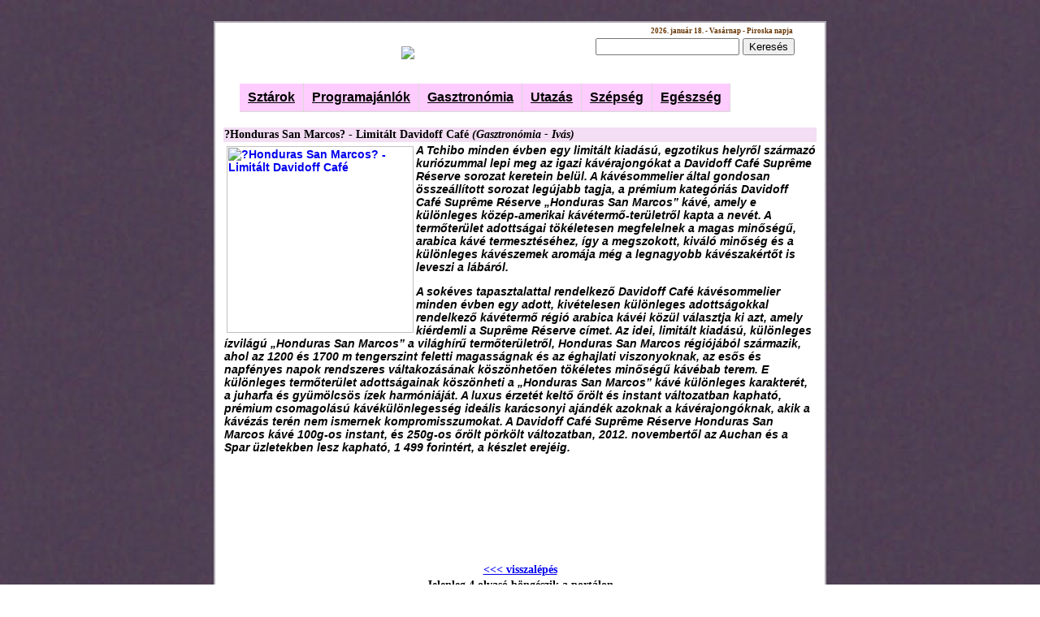

--- FILE ---
content_type: text/html; charset=ISO-8859-1
request_url: http://www.dolcsevita.hu/cikkek.php?id=316
body_size: 6141
content:
<html>
<head>
<script async src="//pagead2.googlesyndication.com/pagead/js/adsbygoogle.js"></script>
<script>
  (adsbygoogle = window.adsbygoogle || []).push({
    google_ad_client: "ca-pub-9881598560959194",
    enable_page_level_ads: true
  });
</script>
<link rel="shortcut icon" href="/favicon.ico" />

<title>?Honduras San Marcos? - Limitált Davidoff Café</title>
<link rel="stylesheet" href="style/default.css">
<meta name="robots" content="index, follow">
<meta name="revisit-after" content="1 days">
<meta http-equiv="Content-Type" content="text/html; charset=iso-8859-2">

<script language=JavaScript>
<!--
var message="";
///////////////////////////////////
function clickIE() {if (document.all) {(message);return false;}}
function clickNS(e) {if 
(document.layers||(document.getElementById&&!document.all)) {
if (e.which==2||e.which==3) {(message);return false;}}}
if (document.layers) 
{document.captureEvents(Event.MOUSEDOWN);document.onmousedown=clickNS;}
else{document.onmouseup=clickNS;document.oncontextmenu=clickIE;}

document.oncontextmenu=new Function("return false")
// --> 
</script>

<style type="text/css">
<!--
body {
	background-image: url(paper.jpg);
}
.style2 {
	font-size: 12px;
	font-family: "Trebuchet MS";
}
.style3 {
	font-family: "Trebuchet MS";
	font-weight: bold;
	font-style: italic;
}
.style4 {font-family: "Trebuchet MS"}
.style5 {
	font-size: 9px;
	color: #663300;
}
.cikkek {font-size: 14px; font-family: Times New Roman;}
#memoryticker{
background-color: lightyellow;
width: 450px;
font: bold 12px Verdana;
/*Tip: add in height attribute here for multiple line scroller*/
border: 1px solid black;
padding: 3px;
/*Change 0.7 below to a different number if desired (0.7=0.7 seconds)*/
/*Remove below line to remove transitional effect in IE. Below line should always appear last within this CSS*/
filter: progid:DXImageTransform.Microsoft.GradientWipe(GradientSize=1.0 Duration=0.7)
}

#fadeinbox{
position:absolute;
width: 300px;
left: 0;
top: -400px;
border: 2px solid black;
background-color: #E8DBD5;
padding: 4px;
z-index: 100;
visibility:hidden;
}
.cikkek1 {font-size: 14px; font-family: Times New Roman;}
-->
</style>


<script language="JavaScript1.2">

var bookmarkurl="http://www.dolcsevita.hu"
var bookmarktitle=".: dolcsevita.hu :."

function addbookmark(){
if (document.all)
window.external.AddFavorite(bookmarkurl,bookmarktitle)
}

</script>

<script type="text/javascript">
<!--
var displaymode="always"

var enablefade="yes" //("yes" to enable fade in effect, "no" to disable)
var autohidebox=["yes", 20] //Automatically hide box after x seconds? [yes/no, if_yes_hide_after_seconds]
var showonscroll="yes" //Should box remain visible even when user scrolls page? ("yes"/"no)
var IEfadelength=1 //fade in duration for IE, in seconds
var Mozfadedegree=0.05 //fade in degree for NS6+ (number between 0 and 1. Recommended max: 0.2)

////////No need to edit beyond here///////////

if (parseInt(displaymode)!=NaN)
var random_num=Math.floor(Math.random()*displaymode)

function displayfadeinbox(){
var ie=document.all && !window.opera
var dom=document.getElementById
iebody=(document.compatMode=="CSS1Compat")? document.documentElement : document.body
objref=(dom)? document.getElementById("fadeinbox") : document.all.fadeinbox
var scroll_top=(ie)? iebody.scrollTop : window.pageYOffset
var docwidth=(ie)? iebody.clientWidth : window.innerWidth
docheight=(ie)? iebody.clientHeight: window.innerHeight
var objwidth=objref.offsetWidth
objheight=objref.offsetHeight
objref.style.left=docwidth/2-objwidth/2+"px"
objref.style.top=scroll_top+docheight/2-objheight/2+"px"

if (showonscroll=="yes")
showonscrollvar=setInterval("staticfadebox()", 50)

if (enablefade=="yes" && objref.filters){
objref.filters[0].duration=IEfadelength
objref.filters[0].Apply()
objref.filters[0].Play()
}
objref.style.visibility="visible"
if (objref.style.MozOpacity){
if (enablefade=="yes")
mozfadevar=setInterval("mozfadefx()", 90)
else{
objref.style.MozOpacity=1
controlledhidebox()
}
}
else
controlledhidebox()
}

function mozfadefx(){
if (parseFloat(objref.style.MozOpacity)<1)
objref.style.MozOpacity=parseFloat(objref.style.MozOpacity)+Mozfadedegree
else{
clearInterval(mozfadevar)
controlledhidebox()
}
}

function staticfadebox(){
var ie=document.all && !window.opera
var scroll_top=(ie)? iebody.scrollTop : window.pageYOffset
objref.style.top=scroll_top+docheight/2-objheight/2+"px"
}

function hidefadebox(){
objref.style.visibility="hidden"
if (typeof showonscrollvar!="undefined")
clearInterval(showonscrollvar)
}

function controlledhidebox(){
if (autohidebox[0]=="yes"){
var delayvar=(enablefade=="yes" && objref.filters)? (autohidebox[1]+objref.filters[0].duration)*1000 : autohidebox[1]*1000
setTimeout("hidefadebox()", delayvar)
}
}

function initfunction(){
setTimeout("displayfadeinbox()", 100)
}

function get_cookie(Name) {
var search = Name + "="
var returnvalue = ""
if (document.cookie.length > 0) {
offset = document.cookie.indexOf(search)
if (offset != -1) {
offset += search.length
end = document.cookie.indexOf(";", offset)
if (end == -1)
end = document.cookie.length;
returnvalue=unescape(document.cookie.substring(offset, end))
}
}
return returnvalue;
}


if (displaymode=="oncepersession" && get_cookie("fadedin")=="" || displaymode=="always" || parseInt(displaymode)!=NaN && random_num==0){
if (window.addEventListener)
window.addEventListener("load", initfunction, false)
else if (window.attachEvent)
window.attachEvent("onload", initfunction)
else if (document.getElementById)
window.onload=initfunction
document.cookie="fadedin=yes"
}

function MM_preloadImages() { //v3.0
  var d=document; if(d.images){ if(!d.MM_p) d.MM_p=new Array();
    var i,j=d.MM_p.length,a=MM_preloadImages.arguments; for(i=0; i<a.length; i++)
    if (a[i].indexOf("#")!=0){ d.MM_p[j]=new Image; d.MM_p[j++].src=a[i];}}
}
//-->
</script>

<!-- Beginning of compulsory code below -->

<link href="menu/css/dropdown/dropdown.css" media="screen" rel="stylesheet" type="text/css" />
<link href="menu/css/dropdown/themes/default/default.css" media="screen" rel="stylesheet" type="text/css" />

<script type="text/javascript" src="menu/js/jquery/jquery.js"></script>
<script type="text/javascript" src="menu/js/jquery/jquery.dropdown.js"></script>


<script type="text/javascript">

/***********************************************
* Disable Text Selection script- Œ Dynamic Drive DHTML code library (www.dynamicdrive.com)
* This notice MUST stay intact for legal use
* Visit Dynamic Drive at http://www.dynamicdrive.com/ for full source code
***********************************************/

function disableSelection(target){
if (typeof target.onselectstart!="undefined") //IE route
	target.onselectstart=function(){return false}
else if (typeof target.style.MozUserSelect!="undefined") //Firefox route
	target.style.MozUserSelect="none"
else //All other route (ie: Opera)
	target.onmousedown=function(){return false}
target.style.cursor = "default"
}

//Sample usages
//disableSelection(document.body) //Disable text selection on entire body
//disableSelection(document.getElementById("mydiv")) //Disable text selection on element with id="mydiv"

</script>


<script type="text/javascript">

  var _gaq = _gaq || [];
  _gaq.push(['_setAccount', 'UA-29220881-1']);
  _gaq.push(['_trackPageview']);

  (function() {
    var ga = document.createElement('script'); ga.type = 'text/javascript'; ga.async = true;
    ga.src = ('https:' == document.location.protocol ? 'https://ssl' : 'http://www') + '.google-analytics.com/ga.js';
    var s = document.getElementsByTagName('script')[0]; s.parentNode.insertBefore(ga, s);
  })();

</script>

</head>
<body bgcolor="#ffffff" ondragstart="return false" onselectstart="return false">
<div id="fb-root"></div>
<script>(function(d, s, id) {
  var js, fjs = d.getElementsByTagName(s)[0];
  if (d.getElementById(id)) return;
  js = d.createElement(s); js.id = id;
  js.src = "//connect.facebook.net/hu_HU/all.js#xfbml=1";
  fjs.parentNode.insertBefore(js, fjs);
}(document, 'script', 'facebook-jssdk'));</script>
<br>
<table width="750" border="1" align="center" cellpadding="0" cellspacing="0" bordercolor="B0ABB5">
  <tr>
    <th bgcolor="#FFFFFF" scope="col"><table width="750" border="0" align="center" cellpadding="0" cellspacing="0" bgcolor="#FFFFFF">
        <!-- fwtable fwsrc="papirusz.png" fwbase="papirusz.jpg" fwstyle="Dreamweaver" fwdocid = "1400878942" fwnested="0" -->
        <tr> 
          <td width="28"><img src="images/spacer.gif" width="27" height="1" border="0" alt=""></td>
          <td width="165"><img src="images/spacer.gif" width="153" height="1" border="0" alt=""></td>
          <td width="533"><img src="images/spacer.gif" width="533" height="1" border="0" alt=""></td>
        </tr>
        <tr> 
          <td colspan="3" align="right" valign="bottom" background="images/bglogo.jpg">
              
              <table width="90%"  border="0" align="center" cellpadding="0" cellspacing="0">
  
                <tr>
                  <th scope="col">&nbsp;</th>
                  <th scope="col"><div align="right" class="style4 style5"> <script src="datum.js"></script> napja&nbsp; </div></th>
                </tr>
                <tr> 
                  <th width="380" scope="col"><a href="index.php"><img src="images/logo.png" border="0"></a> </th>
                  <th width="262" scope="col"><div align="right"> 
                  <form action="kereses.php" method="get" name="k" id="k">
                      <input name="keres" type="text" id="keres2" size="20">
                      <input type="submit" name="Submit" value="Keresés">
                      </form>
                    </div></th>
                </tr>
              </table>
            </td>
        </tr>
        <tr>
          <td colspan="3"></td>
        </tr>
        <tr>
          <td colspan="3">&nbsp;</td>
        </tr>
        <tr>
          <td colspan="3">
<!-- Beginning of compulsory code below -->
<div align="center" style="padding-left:30px">
<ul id="nav" class="dropdown dropdown-horizontal">
	
    		
<li class="dir"><a href="#">Sztárok</a>
<ul>		<li><a href="rovatok.php?r=6">Hírek</a></li>		
		<li><a href="rovatok.php?r=7">Interjúk</a></li>		
		<li><a href="rovatok.php?r=8">Party</a></li>		
</ul>		
<li class="dir"><a href="#">Programajánlók</a>
<ul>		<li><a href="rovatok.php?r=9">Film</a></li>		
		<li><a href="rovatok.php?r=A">Színház</a></li>		
		<li><a href="rovatok.php?r=B">Muzsika</a></li>		
		<li><a href="rovatok.php?r=C">Kultúra</a></li>		
		<li><a href="rovatok.php?r=D">Lakoma</a></li>		
		<li><a href="rovatok.php?r=Y">Sport</a></li>		
		<li><a href="rovatok.php?r=J">Társadalom</a></li>		
</ul>		
<li class="dir"><a href="#">Gasztronómia</a>
<ul>		<li><a href="rovatok.php?r=E">Evés</a></li>		
		<li><a href="rovatok.php?r=F">Ivás</a></li>		
		<li><a href="rovatok.php?r=G">Diéta</a></li>		
		<li><a href="rovatok.php?r=H">Konyhatrend</a></li>		
</ul>		
<li class="dir"><a href="#">Utazás</a>
<ul>		<li><a href="rovatok.php?r=N">Hírek</a></li>		
		<li><a href="rovatok.php?r=I">Úti cél</a></li>		
		<li><a href="rovatok.php?r=X">Ajánló</a></li>		
</ul>		
<li class="dir"><a href="#">Szépség</a>
<ul>		<li><a href="rovatok.php?r=M">Kozmetika</a></li>		
		<li><a href="rovatok.php?r=O">Divat</a></li>		
		<li><a href="rovatok.php?r=L">Lakás</a></li>		
</ul>		
<li class="dir"><a href="#">Egészség</a>
<ul>		<li><a href="rovatok.php?r=R">Egészség</a></li>		
		<li><a href="rovatok.php?r=P">Sport</a></li>		
		<li><a href="rovatok.php?r=Q">Wellness</a></li>		
</ul>

<!-- / END --></td>
        </tr>
        <tr>
          <td colspan="3"><style type="text/css">
<!--
.style1 {
	font-size: 14px;
	font-family: "Trebuchet MS";
	font-weight: bold;
}
.style3 {font-family: "Trebuchet MS"; font-weight: bold; font-size: 12px; }
.cikkek {font-size: 14px; font-family: Verdana, Helvetica, sans-serif;}
-->
</style>

<script language="javascript">

/*
Auto center window script- (http://redrival.com/eak/index.shtml)
*/

var win = null;
function NewWindow(mypage,myname,w,h,scroll){
LeftPosition = (screen.width) ? (screen.width-w)/2 : 0;
TopPosition = (screen.height) ? (screen.height-h)/2 : 0;
settings =
'height='+h+',width='+w+',top='+TopPosition+',left='+LeftPosition+',scrollbars='+scroll+''
win = window.open(mypage,myname,settings)
}

</script>

<br />
<table width="95%"  border="0" align="center" cellpadding="1" cellspacing="1" bordercolor="efd5c6">
  <tr>
    <th bgcolor="#f4def4" scope="col"><div align="left" class="style1">?Honduras San Marcos? - Limitált Davidoff Café<em> (Gasztronómia - Ivás)</em><br>
        </div></th>
  </tr>
  <tr>
    <th background="../images/bgp2.jpg" scope="col"> 
      <div align="left"><span class="cikkek">
                <a href="cikk_kep.php?id=316" onclick="NewWindow(this.href,'name2','700','618','yes');return false" class="nb"><img src="browser/cikkek/thumbnail/20121013_]yV=_.jpg" width="230" alt="?Honduras San Marcos? - Limitált Davidoff Café" hspace="3" vspace="3" border="0" align="left" /></a>
              <i><p>A Tchibo minden &eacute;vben egy limit&aacute;lt kiad&aacute;s&uacute;, egzotikus helyr&#337;l sz&aacute;rmaz&oacute; kuri&oacute;zummal lepi meg az igazi k&aacute;v&eacute;rajong&oacute;kat a Davidoff Caf&eacute; Supr&ecirc;me R&eacute;serve sorozat keretein bel&uuml;l. A k&aacute;v&eacute;sommelier &aacute;ltal gondosan &ouml;ssze&aacute;ll&iacute;tott sorozat leg&uacute;jabb tagja, a pr&eacute;mium kateg&oacute;ri&aacute;s Davidoff Caf&eacute; Supr&ecirc;me R&eacute;serve &bdquo;Honduras San Marcos&rdquo; k&aacute;v&eacute;, amely e k&uuml;l&ouml;nleges k&ouml;z&eacute;p-amerikai k&aacute;v&eacute;term&#337;-ter&uuml;letr&#337;l kapta a nev&eacute;t. A term&#337;ter&uuml;let adotts&aacute;gai t&ouml;k&eacute;letesen megfelelnek a magas min&#337;s&eacute;g&#369;, arabica k&aacute;v&eacute; termeszt&eacute;s&eacute;hez, &iacute;gy a megszokott, kiv&aacute;l&oacute; min&#337;s&eacute;g &eacute;s a k&uuml;l&ouml;nleges k&aacute;v&eacute;szemek arom&aacute;ja m&eacute;g a legnagyobb k&aacute;v&eacute;szak&eacute;rt&#337;t is leveszi a l&aacute;b&aacute;r&oacute;l.</p>
<p>A sok&eacute;ves tapasztalattal rendelkez&#337; Davidoff Caf&eacute; k&aacute;v&eacute;sommelier minden &eacute;vben egy adott, kiv&eacute;telesen k&uuml;l&ouml;nleges adotts&aacute;gokkal rendelkez&#337; k&aacute;v&eacute;term&#337; r&eacute;gi&oacute; arabica k&aacute;v&eacute;i k&ouml;z&uuml;l v&aacute;lasztja ki azt, amely ki&eacute;rdemli a Supr&ecirc;me R&eacute;serve c&iacute;met. Az idei, limit&aacute;lt kiad&aacute;s&uacute;, k&uuml;l&ouml;nleges &iacute;zvil&aacute;g&uacute; &bdquo;Honduras San Marcos&rdquo; a vil&aacute;gh&iacute;r&#369; term&#337;ter&uuml;letr&#337;l, Honduras San Marcos r&eacute;gi&oacute;j&aacute;b&oacute;l sz&aacute;rmazik, ahol az 1200 &eacute;s 1700 m tengerszint feletti magass&aacute;gnak &eacute;s az &eacute;ghajlati viszonyoknak, az es&#337;s &eacute;s napf&eacute;nyes napok rendszeres v&aacute;ltakoz&aacute;s&aacute;nak k&ouml;sz&ouml;nhet&#337;en t&ouml;k&eacute;letes min&#337;s&eacute;g&#369; k&aacute;v&eacute;bab terem. E k&uuml;l&ouml;nleges term&#337;ter&uuml;let adotts&aacute;gainak k&ouml;sz&ouml;nheti a &bdquo;Honduras San Marcos&rdquo; k&aacute;v&eacute; k&uuml;l&ouml;nleges karakter&eacute;t, a juharfa &eacute;s gy&uuml;m&ouml;lcs&ouml;s &iacute;zek harm&oacute;ni&aacute;j&aacute;t.&nbsp;A luxus &eacute;rzet&eacute;t kelt&#337; &#337;r&ouml;lt &eacute;s instant v&aacute;ltozatban kaphat&oacute;, pr&eacute;mium csomagol&aacute;s&uacute; k&aacute;v&eacute;k&uuml;l&ouml;nlegess&eacute;g ide&aacute;lis kar&aacute;csonyi aj&aacute;nd&eacute;k azoknak a k&aacute;v&eacute;rajong&oacute;knak, akik a k&aacute;v&eacute;z&aacute;s ter&eacute;n nem ismernek kompromisszumokat.&nbsp;A Davidoff Caf&eacute; Supr&ecirc;me R&eacute;serve Honduras San Marcos k&aacute;v&eacute; 100g-os instant, &eacute;s 250g-os &#337;r&ouml;lt p&ouml;rk&ouml;lt v&aacute;ltozatban, 2012. novembert&#337;l az Auchan &eacute;s a Spar &uuml;zletekben lesz kaphat&oacute;, 1 499 forint&eacute;rt, a k&eacute;szlet erej&eacute;ig.</p></i></span></div></th>
  </tr>
  <tr>
  <td>
  <div class="fb-like" data-href="http://dolcsevita.hu/cikkek.php?id=316" data-send="true" data-width="450" data-show-faces="true"></div>
  <div class="fb-comments" data-href="http://dolcsevita.hu/cikkek.php?id=316" data-num-posts="5" data-width="470"></div>
  </td>
  </tr>
  <tr>
    <th bgcolor="#ffffff" class="style3" scope="col">&nbsp;</th>
  </tr>
  <tr>
  <td><script type="text/javascript">
    google_ad_client = "ca-pub-9881598560959194";
    google_ad_slot = "1253211868";
    google_ad_width = 728;
    google_ad_height = 90;
</script>
<!-- 728 -->
<script type="text/javascript"
src="//pagead2.googlesyndication.com/pagead/show_ads.js">
</script></td>
  </tr>
<!-- <tr>
    <th bgcolor="f7eee7" class="style3" scope="col">Ezt a cikket  l&aacute;togat&oacute; l&aacute;tta.</th>
  </tr>  -->
  <tr>
    <th bgcolor="#ffffff" scope="col"><a href="javascript: history.go(-1)" class="style1">&lt;&lt;&lt; visszal&eacute;p&eacute;s</a></th>
  </tr>
  <tr>
    <th bgcolor="#ffffff" scope="col"><span class="style1">
      Jelenleg 4 olvasó böngészik a portálon</span></th>
  </tr>
</table>

	     
</td>
        </tr>
        <tr> 
          
      <td colspan="3">&nbsp;&nbsp;<a href="rolunk.php">Rólunk</a><br><br></td>
          </tr></table>

<script type="text/javascript">
disableSelection(document.body) //disable text selection on entire body of page
</script>

</body>
</html>


--- FILE ---
content_type: text/html; charset=utf-8
request_url: https://www.google.com/recaptcha/api2/aframe
body_size: 268
content:
<!DOCTYPE HTML><html><head><meta http-equiv="content-type" content="text/html; charset=UTF-8"></head><body><script nonce="AYJseBHjL6aX48q_l3RZoA">/** Anti-fraud and anti-abuse applications only. See google.com/recaptcha */ try{var clients={'sodar':'https://pagead2.googlesyndication.com/pagead/sodar?'};window.addEventListener("message",function(a){try{if(a.source===window.parent){var b=JSON.parse(a.data);var c=clients[b['id']];if(c){var d=document.createElement('img');d.src=c+b['params']+'&rc='+(localStorage.getItem("rc::a")?sessionStorage.getItem("rc::b"):"");window.document.body.appendChild(d);sessionStorage.setItem("rc::e",parseInt(sessionStorage.getItem("rc::e")||0)+1);localStorage.setItem("rc::h",'1768747850775');}}}catch(b){}});window.parent.postMessage("_grecaptcha_ready", "*");}catch(b){}</script></body></html>

--- FILE ---
content_type: text/css
request_url: http://www.dolcsevita.hu/menu/css/dropdown/themes/default/default.css
body_size: 944
content:
@charset "UTF-8";

/** 
 * Default CSS Drop-Down Menu Theme
 *
 * @file		default.css
 * @name		Default
 * @version		0.1.1
 * @type		transitional
 * @browsers	Windows: IE5+, Opera7+, Firefox1+
 *				Mac OS: Safari2+, Firefox2+
 *
 * @link		http://www.lwis.net/
 * @copyright	2008 Live Web Institute
 *
 * Module Classes: *.dir {} *.on {} *.open {} li.hover {} li.first {} li.last {}
 * Expected directory tag - li
 *
 */


/*-------------------------------------------------/
 * @section		Base Drop-Down Styling
 * @structure	ul (unordered list)
 *				ul li (list item)
 *				ul li a (links)
 *				/*\.class|(li|a):hover/
 * @level sep	ul
font-weight: bold;
 */


ul.dropdown {
 font-size:16px;
 text-align:left;
 font-weight: bold;
 font-family: Verdana, Helvetica, sans-serif; 
}

	ul.dropdown li {
	 padding: 7px 10px;
	 border-style: solid;
	 border-width: 1px 1px 1px 0;
	 border-color: #fff #d9d9d9 #d9d9d9;
   background-color: #ffccff;
	 color: #ffccff;
   float:left
	}

	ul.dropdown li.hover,
	ul.dropdown li:hover {
	 background-color: #fc91ff;
	 color: #000;
	}

	ul.dropdown a:link { color: #000000;}
	ul.dropdown a:visited	{ color: #000000; text-decoration: none; }
	ul.dropdown a:hover		{ color: #000000; }
	ul.dropdown a:active	{ color: #000000; }


	/* -- level mark -- */

	ul.dropdown ul {
	 width: 150px;
	 margin-top: 1px;
	}

		ul.dropdown ul li {
		 font-weight: normal;
		}



/*-------------------------------------------------/
 * @section		Support Class `dir`
 * @level sep	ul, .class
 */


ul.dropdown *.dir {
background-color: #ffccff;
/* background-image: url(http://www.dolcsevita.hu/menuala.png); */
}


/* -- Components override -- */

ul.dropdown-horizontal ul *.dir {
 padding-right: 15px;
 background-image: url(../../../../images/default/nav-arrow-right.png); 
 background-position: 100% 50%;
 background-repeat: no-repeat;
}

ul.dropdown-upward *.dir {
 background-image: url(../../../../images/default/nav-arrow-top.png);
}

ul.dropdown-vertical *.dir,
ul.dropdown-upward ul *.dir {
 background-image: url(../../../../images/default/nav-arrow-right.png);
}

ul.dropdown-vertical-rtl *.dir {
 padding-right: 10px;
 padding-left: 15px;
 background-image: url(../../../../images/default/nav-arrow-left.png);
 background-position: 0 50%;
}

--- FILE ---
content_type: application/javascript
request_url: http://www.dolcsevita.hu/datum.js
body_size: 3080
content:

function initArray() {
  this.length = initArray.arguments.length
  for (var i = 0; i < this.length; i++)
  this[i+1] = initArray.arguments[i]
}

/*  Hónap névnapjainak meghatározása */
function havinev(ev,ho,nap) {
if (ho==1)
  { var napok = new initArray("ÚJÉV, Fruzsina","Ábel","Genovéva, Benjámin","Titusz, Leona",
        "Simon","Boldizsár","Attila, Ramóna","Gyöngyvér","Marcell",
        "Melánia","Ágota","ErnÕ","Veronika","Bódog","Lóránt, Loránd",
        "Gusztáv","Antal, Antónia","Piroska","Sára, Márió","Fábián, Sebestyén",
        "Ágnes","Vince, Artúr","Zelma, Rajmund","Timót","Pál","Vanda, Paula",
        "Angelika","Károly, Karola","Adél","Martina, Gerda","Marcella","") }
if (ho==2)
  if ((ev!=2000) && (ev!=2004) && ev!=1996)
    { var napok=new initArray("Ignác","Karolina, Aida","Balázs","Ráhel, Csenge","Ágota, Ingrid",
        "Dorottya, Dóra","Tódor, Rómeó","Aranka","Abigél, Alex","Elvira",
        "Bertold, Marietta","Lívia, Lídia","Ella, Linda","Bálint, Valentin",
        "Kolos, Georgina","Julianna, Lilla","Donát","Bernadett","Zsuzsanna",
        "Aladár, Álmos","Eleonóra","Gerzson","Alfréd",
        "Mátyás","Géza","Edina","Ákos, Bátor","Elemér","","")  }
     else
    { var napok=new initArray("Ignác","Karolina, Aida","Balázs","Ráhel, Csenge","Ágota, Ingrid",
        "Dorottya, Dóra","Tódor, Rómeó","Aranka","Abigél, Alex","Elvira",
        "Bertold, Marietta","Lívia, Lídia","Ella, Linda","Bálint, Valentin",
        "Kolos, Georgina","Julianna, Lilla","Donát","Bernadett","Zsuzsanna",
        "Aladár, Álmos","Eleonóra","Gerzson","Alfréd",
        "Szõkõnap","Mátyás","Géza","Edina","Ákos, Bátor","Elemér","","") }
if (ho==3)
  { var napok=new initArray("Albin","Lujza","Kornélia","Kázmér","Adorján, Adrián","Leonóra, Inez",
        "Tamás","NEMZ.NÕNAP, Zoltán","Franciska, Fanni","Ildikó","Szilárd",
        "Gergely","Krisztián, Ajtony","Matild","NEMZETI ÜNNEP, Kristóf",
        "Henrietta","Gertrúd, Patrik","Sándor, Ede","József, Bánk","Klaudia",
        "Benedek","Beáta, Izolda","Emõke","Gábor, Karina","Irén, Irisz",
        "Emánuel","Hajnalka","Gedeon, Johanna","Auguszta","Zalán","Árpád","" ) }
if (ho==4)
  { var napok=new initArray("Hugó","Áron","Buda, Richárd","Izidor","Vince","Vilmos, Bíborka",
        "Herman","Dénes","Erhard","Zsolt","Leó, Szaniszló","Gyula","Ida",
        "Tibor","Anasztázia, Tas","Csongor","Rudolf","Andrea, Ilma","Emma",
        "Tivadar","Konrád","Csilla, Noémi","Béla","György","Márk","Ervin",
        "Zita","Valéria","Péter","Katalin, Kitti","" )}
if (ho==5)
  { var napok=new initArray("MUNKA ÜNN.,Fülöp, Jakab","Zsigmond","Tímea, Irma","Mónika, Flórián",
        "Györgyi","Ivett, Frida","Gizella","Mihály","Gergely","Ármin, Pálma",
        "Ferenc","Pongrác","Szervác, Imola","Bonifác","Zsófia, Szonja",
        "Mózes, Botond","Paszkál","Erik, Alexandra","Ivó, Milán",
        "Bernát, Felícia","Konstantin","Júlia, Rita","Dezsõ","Eszter, Eliza",
        "Orbán","Fülöp, Evelin","Hella","Emil, Csanád","Magdolna",
        "Janka, Zsanett","Angéla, Petronella","" )}
if (ho==6)
  { var napok=new initArray("Tünde","Kármen, Anita","Klotild","Bulcsú","Fatime","Norbert, Cintia",
        "Róbert","Medárd","Félix","Margit, Gréta","Barnabás","Villõ",
        "Antal, Anett","Vazul","Jolán, Vid","Jusztin","Laura, Alida",
        "Arnold, Levente","Gyárfás","Rafael","Alajos, Leila","Paulina",
        "Zoltán","Iván","Vilmos","János, Pál","László","Levente, Irén",
        "Péter, Pál","Pál","" ) }
if (ho==7)
  { var napok=new initArray("Tihamér, Annamária","Ottó","Kornél, Soma","Ulrik","Emese, Sarolta",
        "Csaba","Appolónia","Ellák","Lukrécia","Amália","Nóra, Lili",
        "Izabella, Dalma","Jenõ","Õrs, Stella","Henrik, Roland","Valter",
        "Endre, Elek","Frigyes","Emília","Illés","Dániel, Daniella",
        "Magdolna","Lenke","Kinga, Kincsõ","Kristóf, Jakab","Anna, Anikó",
        "Olga, Liliána","Szabolcs","Márta, Flóra","Judit, Xénia","Oszkár","" )}
if (ho==8)
  { var napok=new initArray("Boglárka","Lehel","Hermina","Domonkos, Dominika","Krisztina",
        "Berta, Bettina","Ibolya","László","Emõd","Lörinc",
        "Zsuzsanna, Tiborc","Klára","Ipoly","Marcell","Mária","Ábrahám",
        "Jácint","Ilona","Huba","ALKOTMÁNY ÜNN., István","Sámuel, Hajna",
        "Menyhért, Mirjam","Bence","Bertalan","Lajos, Patrícia","Izsó",
        "Gáspár","Ágoston","Beatrix, Erna","Rózsa","Erika, Bella") }
if (ho==9)
  { var napok= new initArray("Egyed, Egon","Rebeka, Dorina","Hilda","Rozália","Viktor, Lõrinc",
        "Zakariás","Regina","Mária, Adrienn","Ádám","Nikolett, Hunor",
        "Teodóra","Mária","Kornél","Szeréna, Roxána","Enikõ, Melitta","Edit",
        "Zsófia","Diána","Vilhelmina","Friderika","Máté, Mirella","Móric",
        "Tekla","Gellért, Mercédesz","Eufrozina, Kende","Jusztina","Adalbert",
        "Vencel","Mihály","Jeromos","" )}
if (ho==10)
  { var napok= new initArray("Malvin","Petra","Helga","Ferenc","Aurél","Brúnó, Renáta","Amália",
        "Koppány","Dénes","Gedeon","Brigitta","Miksa","Kálmán, Ede","Helén",
        "Teréz","Gál","Hedvig","Lukács","Nándor","Vendel","Orsolya","Elõd",
        "KÖZT.KIKIÁLT., Gyöngyi","Salamon","Blanka, Bianka","Dömötör",
        "Szabina","Simon, Szimonetta","Nárcisz","Alfonz","Farkas","" )}
if (ho==11)
  { var napok=new initArray("Marianna","Achilles","Gyõzõ","Károly","Imre","Lénárd","Rezsõ",
        "Zsombor","Tivadar","Réka","Márton","Jónás, Renátó","Szilvia",
        "Aliz","Albert, Lipót","Ödön","Hortenzia, Gergõ","Jenõ","Erzsébet",
        "Jolán","Olivér","Cecília","Kelemen, Klementina","Emma","Katalin",
        "Virág","Virgil","Stefánia","Taksony","András, Andor","" )}
if (ho==12)
  { var napok=new initArray("Elza","Melinda, Vivien","Ferenc, Olívia","Borbála, Barbara","Vilma",
        "Miklós","Ambrus","Mária","Natália","Judit","Árpád","Gabriella",
        "Luca, Otília","Szilárda","Valér","Etelka, Aletta","Lázár, Olimpia",
        "Auguszta","Viola","Teofil","Tamás","Zéno","Viktória","Ádám, Éva",
        "KARÁCSONY, Eugénia","KARÁCSONY, István","János","Kamilla",
        "Tamás, Tamara","Dávid","Szilveszter","") }
return napok[nap]
}

/* Hónap neve */
function honev(ho) {
var month = new initArray("január","február","március","április","május",
	"június","július","augusztus","szeptember","október","november","december");
return month[ho]
}

/* Nap neve */
function napnev(szam) {
var napok = new initArray("Vasárnap","Hétfõ","Kedd","Szerda","Csütörtök","Péntek","Szombat","Vasárnap")
return napok[szam]
}

  var ido = new Date()
  var ev = ido.getYear()
  var ho = ido.getMonth()+1
  var nap = ido.getDate()
if ( ( navigator.appName.indexOf( "Microsoft" ) >= 0 ) && 
     ( navigator.appVersion.substr( 0, 1 ) >= 4 ) ) {
    // 2000
} else {
    ev += ( ( ev < 97 ) ? 2000 : 1900 )
}
  document.writeln("" + ev + ". " + honev(ho) + " " + nap + ". - " + napnev(ido.getDay()+1)+" - "
		+havinev(ev,ho,nap)+"")
  

